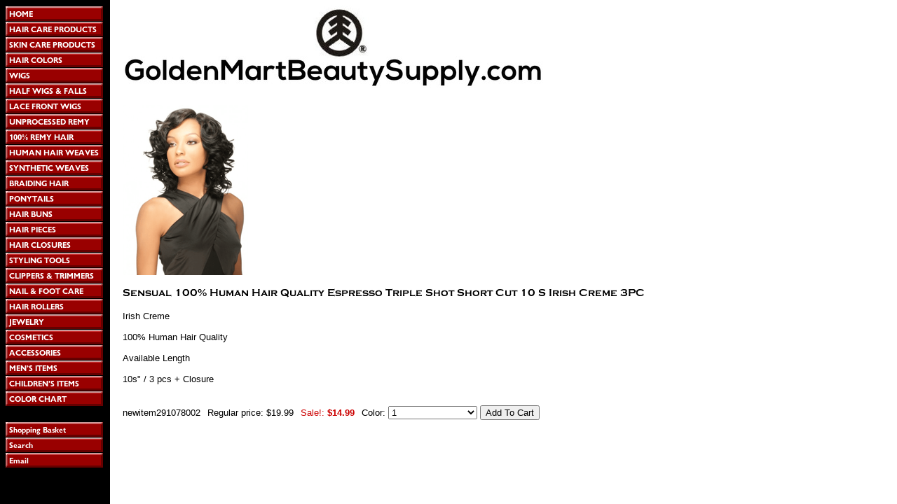

--- FILE ---
content_type: text/html
request_url: https://store.goldenmartbeautysupply.com/se10huhaques6.html
body_size: 4254
content:
<!DOCTYPE HTML PUBLIC "-//W3C//DTD HTML 4.01 Transitional//EN" "http://www.w3.org/TR/html4/loose.dtd"><html><head>
<link rel="image_src" href="https://s.turbifycdn.com/aah/yhst-2519492840586/sensual-100-human-hair-quality-espresso-triple-shot-collection-irish-creme-3pc-32.gif" />
<meta property="og:image" content="https://s.turbifycdn.com/aah/yhst-2519492840586/sensual-100-human-hair-quality-espresso-triple-shot-collection-irish-creme-3pc-32.gif" />
<title>Sensual 100% Human Hair Quality Espresso Triple Shot Short Cut 10 S Irish Creme 3PC</title><script data-ad-client="ca-pub-3462998647484243" async src="https://pagead2.googlesyndication.com/pagead/js/adsbygoogle.js"></script>

<link rel="shortcut icon" href="https://sep.turbifycdn.com/ty/cdn/yhst-2519492840586/favicon.ico?t=1767155257&" />


<meta name="google-site-verification" content="pdkCB234l7KDGGb3rONzv0PG3SeV7zAsRz6Ks6eVhxo" />
<meta name="google-site-verification" content="vZjSH51YBLmTs9grqZOPp6ai6XYCFHYd7cP0EpWQB_0" />
<meta name="google-site-verification" content="-4QAI5EUIr6i-jIGOnSyJhBt_5A8ulB9gIUhg5Y61BM" />
<meta name="google-site-verification" content="FjFZvBfM9wv59bxo-p1bV9ZCc-yoHx5oMT5sRSZgsjY" />

<script language=JavaScript> var message="Our Images & Contents are Copyrighted! � 2004-2020 GoldenMartBeautySupply.com"; function clickIE4(){ if (event.button==2){ alert(message); return false; } } function clickNS4(e){ if (document.layers||document.getElementById&&!document.all){ if (e.which==2||e.which==3){ alert(message); return false; } } } if (document.layers){ document.captureEvents(Event.MOUSEDOWN); document.onmousedown=clickNS4; } else if (document.all&&!document.getElementById){ document.onmousedown=clickIE4; } document.oncontextmenu=new Function("alert(message);return false") </script>

<!-- Start of  Zendesk Widget script -->
<script id="ze-snippet" src="https://static.zdassets.com/ekr/snippet.js?key=c9678aa6-280a-4727-8fc3-1728620f2dd5"> </script>
<!-- End of  Zendesk Widget script --></head><body bgcolor="#ffffff" background="https://s.turbifycdn.com/aah/yhst-2519492840586/img-3208522.gif" link="#cc0000" vlink="#993333"><table border="0" cellspacing="0" cellpadding="0"><tr valign="top"><td><map name=1f2b6954a0441438b><area shape=rect coords="0,1,139,22" href="http://goldenmartbeautysupply.com"><area shape=rect coords="0,23,139,44" href="hacapr.html"><area shape=rect coords="0,45,139,66" href="skcapr.html"><area shape=rect coords="0,67,139,88" href="haircolor.html"><area shape=rect coords="0,89,139,110" href="wigs.html"><area shape=rect coords="0,111,139,132" href="halfwigsfalls.html"><area shape=rect coords="0,133,139,154" href="lacefrontwigs1.html"><area shape=rect coords="0,155,139,176" href="brunha.html"><area shape=rect coords="0,177,139,198" href="remyhair.html"><area shape=rect coords="0,199,139,220" href="humanwvghair.html"><area shape=rect coords="0,221,139,242" href="sywvha.html"><area shape=rect coords="0,243,139,264" href="braidinghair.html"><area shape=rect coords="0,265,139,286" href="drawstrings.html"><area shape=rect coords="0,287,139,308" href="hairbuns.html"><area shape=rect coords="0,309,139,330" href="hairpiece.html"><area shape=rect coords="0,331,139,352" href="closures.html"><area shape=rect coords="0,353,139,374" href="elit.html"><area shape=rect coords="0,375,139,396" href="clippertrimmer.html"><area shape=rect coords="0,397,139,418" href="nailcare.html"><area shape=rect coords="0,419,139,440" href="rollers.html"><area shape=rect coords="0,441,139,462" href="hoopearrings.html"><area shape=rect coords="0,463,139,484" href="makeup.html"><area shape=rect coords="0,485,139,506" href="accessories.html"><area shape=rect coords="0,507,139,528" href="mensitems.html"><area shape=rect coords="0,529,139,550" href="childrensitems.html"><area shape=rect coords="0,551,139,572" href="colorchart.html"><area shape=rect coords="0,595,139,616" href="https://order.store.turbify.net/yhst-2519492840586/cgi-bin/wg-order?yhst-2519492840586"><area shape=rect coords="0,617,139,638" href="nsearch.html"><area shape=rect coords="0,639,139,660" href="mailto:info@goldenmartbeautysupply.com"></map><img src="https://s.turbifycdn.com/aah/yhst-2519492840586/img-3208523.gif" width="141" height="661" usemap=#1f2b6954a0441438b border="0" hspace="0" vspace="0" ismap /></td><td><img src="https://sep.turbifycdn.com/ca/Img/trans_1x1.gif" height="1" width="26" border="0" /></td><td><a href="index.html"><img src="https://s.turbifycdn.com/aah/yhst-2519492840586/model-model-nude-air-brazilian-natural-100-human-hair-wig-dina-new-36.gif" width="600" height="118" border="0" hspace="0" vspace="0" /></a><br /><br /><table border="0" cellspacing="0" cellpadding="0" width="833"><tr valign="top"><td width="833"><a href="https://s.turbifycdn.com/aah/yhst-2519492840586/sensual-100-human-hair-quality-espresso-triple-shot-collection-irish-creme-3pc-33.gif"><img src="https://s.turbifycdn.com/aah/yhst-2519492840586/sensual-100-human-hair-quality-espresso-triple-shot-collection-irish-creme-3pc-34.gif" width="180" height="249" border="0" hspace="0" vspace="0" alt="Click to enlarge" /></a><br /><br /><img src="https://s.turbifycdn.com/aah/yhst-2519492840586/sensual-100-human-hair-quality-espresso-triple-shot-short-cut-10-s-irish-creme-3pc-19.gif" width="747" height="15" border="0" hspace="0" vspace="0" alt="Sensual 100% Human Hair Quality Espresso Triple Shot Short Cut 10 S Irish Creme 3PC" /><br /><br /><font size="2" face="arial, helvetica">Irish Creme<br /><br />100% Human Hair Quality<br /><br />Available Length<br /><br />10s" / 3 pcs + Closure<br /><br /><br clear="all" /><form method="POST" action="https://order.store.turbify.net/yhst-2519492840586/cgi-bin/wg-order?yhst-2519492840586+se10huhaques6">newitem291078002<img src="https://sep.turbifycdn.com/ca/Img/trans_1x1.gif" height="1" width="10" border="0" />Regular price: $19.99<img src="https://sep.turbifycdn.com/ca/Img/trans_1x1.gif" height="1" width="10" border="0" /><font color="#cc0000">Sale!:</font> <b><font color="#cc0000">$14.99</font></b><img src="https://sep.turbifycdn.com/ca/Img/trans_1x1.gif" height="1" width="10" border="0" />Color:&nbsp;<select name="Color"><option value="1">1</option><option value="1B">1B</option><option value="2">2</option><option value="4">4</option><option value="27">27</option><option value="30">30</option><option value="33">33</option><option value="99J(+$2.00)">99J(+$2.00)</option><option value="613(+$2.00)">613(+$2.00)</option><option value="F1B/30(+$2.00)">F1B/30(+$2.00)</option><option value="F1B/33(+$2.00)">F1B/33(+$2.00)</option><option value="F1B/99J(+$2.00)">F1B/99J(+$2.00)</option><option value="T1B/30(+$2.00)">T1B/30(+$2.00)</option><option value="T1B/BU(+$2.00)">T1B/BU(+$2.00)</option><option value="FIRERED(+$2.00)">FIRERED(+$2.00)</option></select> <input name="vwitem" type="hidden" value="se10huhaques6" /><input name="vwcatalog" type="hidden" value="yhst-2519492840586" /><input type="submit" value="Add To Cart" /><br /><input type="hidden" name=".autodone" value="https://store.goldenmartbeautysupply.com/se10huhaques6.html" /></form></font></td></tr></table><table border="0" cellspacing="0" cellpadding="0" width="833"><tr><td><font size="2" face="arial, helvetica"><!-- BoldChat Visitor Monitor HTML v5.00 (Website=SolidCactus Chat Client Website,ChatButton=- None -,ChatInvitation=SolidCactus Chat Client Ruleset) -->
<script type="text/javascript">
  window._bcvma = window._bcvma || [];
  _bcvma.push(["setAccountID", "766666934454474037"]);
  _bcvma.push(["setParameter", "WebsiteID", "4067776792195761060"]);
  _bcvma.push(["setParameter", "InvitationID", "665282431630574421"]);
  _bcvma.push(["setParameter", "VisitName", ""]);
  _bcvma.push(["setParameter", "VisitPhone", ""]);
  _bcvma.push(["setParameter", "VisitEmail", ""]);
  _bcvma.push(["setParameter", "VisitRef", ""]);
  _bcvma.push(["setParameter", "VisitInfo", ""]);
  _bcvma.push(["setParameter", "CustomUrl", ""]);
  _bcvma.push(["setParameter", "WindowParameters", ""]);
  _bcvma.push(["pageViewed"]);
  var bcLoad = function(){
    if(window.bcLoaded) return; window.bcLoaded = true;
    var vms = document.createElement("script"); vms.type = "text/javascript"; vms.async = true;
    vms.src = ('https:'==document.location.protocol?'https://':'http://') + "vmss.boldchat.com/aid/766666934454474037/bc.vms4/vms.js";
    var s = document.getElementsByTagName('script')[0]; s.parentNode.insertBefore(vms, s);
  };
  if(window.pageViewer && pageViewer.load) pageViewer.load();
  else if(document.readyState=="complete") bcLoad();
  else if(window.addEventListener) window.addEventListener('load', bcLoad, false);
  else window.attachEvent('onload', bcLoad);
</script>
<noscript>
<a href="http://www.boldchat.com" title="Live Support" target="_blank"><img alt="Live Support" src="https://vms.boldchat.com/aid/766666934454474037/bc.vmi?wdid=4067776792195761060&amp;vr=&amp;vn=&amp;vi=&amp;ve=&amp;vp=&amp;curl=" border="0" width="1" height="1" /></a>
</noscript>
<!-- /BoldChat Visitor Monitor HTML v5.00 --></font></td></tr></table></td></tr></table></body>
<script type="text/javascript">var PAGE_ATTRS = {'storeId': 'yhst-2519492840586', 'itemId': 'se10huhaques6', 'isOrderable': '1', 'name': 'Sensual 100% Human Hair Quality Espresso Triple Shot Short Cut 10 S Irish Creme 3PC', 'salePrice': '14.99', 'listPrice': '19.99', 'brand': '', 'model': '', 'promoted': '', 'createTime': '1767155257', 'modifiedTime': '1767155257', 'catNamePath': 'Shop By Brand > Sensual > Sensual 100%Human Hair Quality Espresso Triple Shot Collectio�', 'upc': ''};</script><script type="text/javascript">
csell_env = 'ue1';
 var storeCheckoutDomain = 'order.store.turbify.net';
</script>

<script type="text/javascript">
  function toOSTN(node){
    if(node.hasAttributes()){
      for (const attr of node.attributes) {
        node.setAttribute(attr.name,attr.value.replace(/(us-dc1-order|us-dc2-order|order)\.(store|stores)\.([a-z0-9-]+)\.(net|com)/g, storeCheckoutDomain));
      }
    }
  };
  document.addEventListener('readystatechange', event => {
  if(typeof storeCheckoutDomain != 'undefined' && storeCheckoutDomain != "order.store.turbify.net"){
    if (event.target.readyState === "interactive") {
      fromOSYN = document.getElementsByTagName('form');
        for (let i = 0; i < fromOSYN.length; i++) {
          toOSTN(fromOSYN[i]);
        }
      }
    }
  });
</script>
<script type="text/javascript">
// Begin Store Generated Code
 </script> <script type="text/javascript" src="https://s.turbifycdn.com/lq/ult/ylc_1.9.js" ></script> <script type="text/javascript" src="https://s.turbifycdn.com/ae/lib/smbiz/store/csell/beacon-a9518fc6e4.js" >
</script>
<script type="text/javascript">
// Begin Store Generated Code
 csell_page_data = {}; csell_page_rec_data = []; ts='TOK_STORE_ID';
</script>
<script type="text/javascript">
// Begin Store Generated Code
function csell_GLOBAL_INIT_TAG() { var csell_token_map = {}; csell_token_map['TOK_SPACEID'] = '2022276099'; csell_token_map['TOK_URL'] = ''; csell_token_map['TOK_STORE_ID'] = 'yhst-2519492840586'; csell_token_map['TOK_ITEM_ID_LIST'] = 'se10huhaques6'; csell_token_map['TOK_ORDER_HOST'] = 'order.store.turbify.net'; csell_token_map['TOK_BEACON_TYPE'] = 'prod'; csell_token_map['TOK_RAND_KEY'] = 't'; csell_token_map['TOK_IS_ORDERABLE'] = '1';  c = csell_page_data; var x = (typeof storeCheckoutDomain == 'string')?storeCheckoutDomain:'order.store.turbify.net'; var t = csell_token_map; c['s'] = t['TOK_SPACEID']; c['url'] = t['TOK_URL']; c['si'] = t[ts]; c['ii'] = t['TOK_ITEM_ID_LIST']; c['bt'] = t['TOK_BEACON_TYPE']; c['rnd'] = t['TOK_RAND_KEY']; c['io'] = t['TOK_IS_ORDERABLE']; YStore.addItemUrl = 'http%s://'+x+'/'+t[ts]+'/ymix/MetaController.html?eventName.addEvent&cartDS.shoppingcart_ROW0_m_orderItemVector_ROW0_m_itemId=%s&cartDS.shoppingcart_ROW0_m_orderItemVector_ROW0_m_quantity=1&ysco_key_cs_item=1&sectionId=ysco.cart&ysco_key_store_id='+t[ts]; } 
</script>
<script type="text/javascript">
// Begin Store Generated Code
function csell_REC_VIEW_TAG() {  var env = (typeof csell_env == 'string')?csell_env:'prod'; var p = csell_page_data; var a = '/sid='+p['si']+'/io='+p['io']+'/ii='+p['ii']+'/bt='+p['bt']+'-view'+'/en='+env; var r=Math.random(); YStore.CrossSellBeacon.renderBeaconWithRecData(p['url']+'/p/s='+p['s']+'/'+p['rnd']+'='+r+a); } 
</script>
<script type="text/javascript">
// Begin Store Generated Code
var csell_token_map = {}; csell_token_map['TOK_PAGE'] = 'p'; csell_token_map['TOK_CURR_SYM'] = '$'; csell_token_map['TOK_WS_URL'] = 'https://yhst-2519492840586.csell.store.turbify.net/cs/recommend?itemids=se10huhaques6&location=p'; csell_token_map['TOK_SHOW_CS_RECS'] = 'true';  var t = csell_token_map; csell_GLOBAL_INIT_TAG(); YStore.page = t['TOK_PAGE']; YStore.currencySymbol = t['TOK_CURR_SYM']; YStore.crossSellUrl = t['TOK_WS_URL']; YStore.showCSRecs = t['TOK_SHOW_CS_RECS']; </script> <script type="text/javascript" src="https://s.turbifycdn.com/ae/store/secure/recs-1.3.2.2.js" ></script> <script type="text/javascript" >
</script>
</html>
<!-- html105.prod.store.e1b.lumsb.com Mon Jan 26 19:38:31 PST 2026 -->


--- FILE ---
content_type: text/html; charset=utf-8
request_url: https://www.google.com/recaptcha/api2/aframe
body_size: 267
content:
<!DOCTYPE HTML><html><head><meta http-equiv="content-type" content="text/html; charset=UTF-8"></head><body><script nonce="qyHAzyptzgCGJh6PhrVjmA">/** Anti-fraud and anti-abuse applications only. See google.com/recaptcha */ try{var clients={'sodar':'https://pagead2.googlesyndication.com/pagead/sodar?'};window.addEventListener("message",function(a){try{if(a.source===window.parent){var b=JSON.parse(a.data);var c=clients[b['id']];if(c){var d=document.createElement('img');d.src=c+b['params']+'&rc='+(localStorage.getItem("rc::a")?sessionStorage.getItem("rc::b"):"");window.document.body.appendChild(d);sessionStorage.setItem("rc::e",parseInt(sessionStorage.getItem("rc::e")||0)+1);localStorage.setItem("rc::h",'1769485113071');}}}catch(b){}});window.parent.postMessage("_grecaptcha_ready", "*");}catch(b){}</script></body></html>